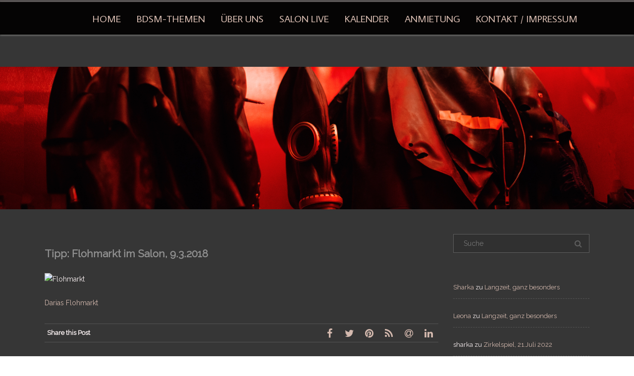

--- FILE ---
content_type: text/css
request_url: https://salonexcentric.de/exc2017/wp-content/themes/agama/assets/css/skins/dark.css?ver=1.7.2
body_size: 982
content:
body { color: #aaa9a9; }
a:hover {
	color: #aaa9a9;
}
hr { background-color: #545454; }
button, 
input, 
select, 
textarea {
	background-color: #333;
	border-color: #545454;
	color: #aaa9a9;
}

input[type=text],
textarea,
.sm-form-control {
	background-color: #303030;
	border-color: #5e5e5e;
	color: #aaa9a9;
}

.menu-toggle, 
input[type="button"], 
input[type="reset"], 
article.post-password-required input[type=submit], 
.bypostauthor cite span {
	color: #aaa9a9;
	background-color: #000;
	background-image: -moz-linear-gradient(top, #302B2B, #1F1D1D);
	background-image: -ms-linear-gradient(top, #302B2B, #1F1D1D);
	background-image: -webkit-linear-gradient(top, #302B2B, #1F1D1D);
	background-image: -o-linear-gradient(top, #302B2B, #1F1D1D);
	background-image: linear-gradient(top, #302B2B, #1F1D1D);
	border: 1px solid #000;
}

.menu-toggle:hover, 
.menu-toggle:focus, 
input[type="button"]:hover, 
input[type="reset"]:hover, 
article.post-password-required input[type=submit]:hover {
	color: #fff;
	background-color: #000;
	background-image: -moz-linear-gradient(top, #302B2B, #1F1D1D);
	background-image: -ms-linear-gradient(top, #302B2B, #1F1D1D);
	background-image: -webkit-linear-gradient(top, #302B2B, #1F1D1D);
	background-image: -o-linear-gradient(top, #302B2B, #1F1D1D);
	background-image: linear-gradient(top, #302B2B, #1F1D1D);
	border: 1px solid #000;
}

.menu-toggle:active, 
.menu-toggle.toggled-on, 
input[type="button"]:active, 
input[type="reset"]:active {
	color: #aaa9a9;
	background-color: #000;
	background-image: -moz-linear-gradient(top, #302B2B, #1F1D1D);
	background-image: -ms-linear-gradient(top, #302B2B, #1F1D1D);
	background-image: -webkit-linear-gradient(top, #302B2B, #1F1D1D);
	background-image: -o-linear-gradient(top, #302B2B, #1F1D1D);
	background-image: linear-gradient(top, #302B2B, #1F1D1D);
	box-shadow: inset 0 0 8px 2px #000, 0 1px 0 0 #000;
	border-color: transparent;
	border: 1px solid #000;
}

.vision-search-form .vision-search-field {
    background: #303030;
    border: 1px solid #5e5e5e;
}

#agama-main-wrapper,
.site {
	background-color: #363636;
}

.top-nav-wrapper {
	-webkit-box-shadow: 0px 1px 4px 0px rgba(0, 0, 0, 0.30);
	-moz-box-shadow: 0px 1px 4px 0px rgba(0, 0, 0, 0.30);
	box-shadow: 0px 1px 4px 0px rgba(0, 0, 0, 0.30);
}

/* Frontpage Boxes
-----------------------------------------------------------------*/
#frontpage-boxes h1,
#frontpage-boxes h2 { 
    color: #8F8F8F; 
}

/* Author */
.author-info {
	border-top-color: #545454;
}

/* Site Content List Style */
.list-style {
	border-bottom-color: #545454;
}

/* Site Content */
body:not(.single-post) .article-wrapper,
.article-wrapper {
	border-bottom-color: #545454;
}
.entry-content blockquote, 
.comment-content blockquote {
	background-color: #404040;
}
.site-content article {
	border-bottom-color: #545454;
}

.agama-portfolio .agama-separator {
	border-top: 1px solid #545454;
	border-bottom: 1px solid #545454;
}

.archive-header, 
.page-header {
	border-bottom-color: #545454;
}

article.sticky .featured-post {
	border-top-color: #545454;
	border-bottom-color: #545454;
}

.js-isotope .article-wrapper {
	border-color: #545454;
}

.entry-title,
.entry-title a { color: #8F8F8F; }

.entry-date .format-box {
	background-color: #484747;
}

.entry-sep {
	border-bottom-color: #545454;
}

.entry-content td, 
.comment-content td {
	border-top-color: #545454;
}

.entry-content table, 
.comment-content table {
	border-bottom-color: #545454;
}

.entry-content pre, 
.comment-content pre {
	border-color: #545454;
}

.comments-link a:hover, 
.entry-meta a:hover {
	color: #aaa9a9;
}

.si-share {
    border-top: 1px solid #545454;
    border-bottom: 1px solid #545454;
}

nav.nav-single {
    border-top-color: #545454;
}

nav.nav-single a {
    color: #555;
}

#nav-below a {
    color: #8F8F8F;
}

#agama-footer {
	border-top-color: #545454;
	color: #b8b8b8;
}

/* Blog Small Thumbs */
.small-thumbs .entry {
	border-bottom-color: #545454;
}

/* Comments */
#comments {
	border-top-color: #545454;
}
.comment-wrap {
	border-color: #545454;
}
.comment-avatar {
    background: #303030;
    border-color: #545454;
}
.comment-content .comment-author,
.comment-content .comment-author a {
	color: #545454;
}
.comment-reply-link {
	color: #545454;
}
.commentlist {
	border-bottom-color: #545454;
}

/* Portfolio */
.portfolio-filters {
	border-top: 1px solid #545454;
	border-bottom: 1px solid #545454;
}

.portfolio-content h1, 
.portfolio-content h4 {
	color: #636363;
}

/* Widgets */
.widget-area .widget li {
	border-bottom-color: #545454;
}

/* Widget Search */
.vision-search-form .vision-search-submit {
    color: #5e5e5e;
}

/* Widget Tagcloud */
.tagcloud a {
	border-color: #545454;
}

/* WooCommerce */
.woocommerce-cart .cart-collaterals .cart_totals tr td, 
.woocommerce-cart .cart-collaterals .cart_totals tr th {
	border-top-color: #545454;
}

.woocommerce table.shop_table {
	border-color: #545454;
}

